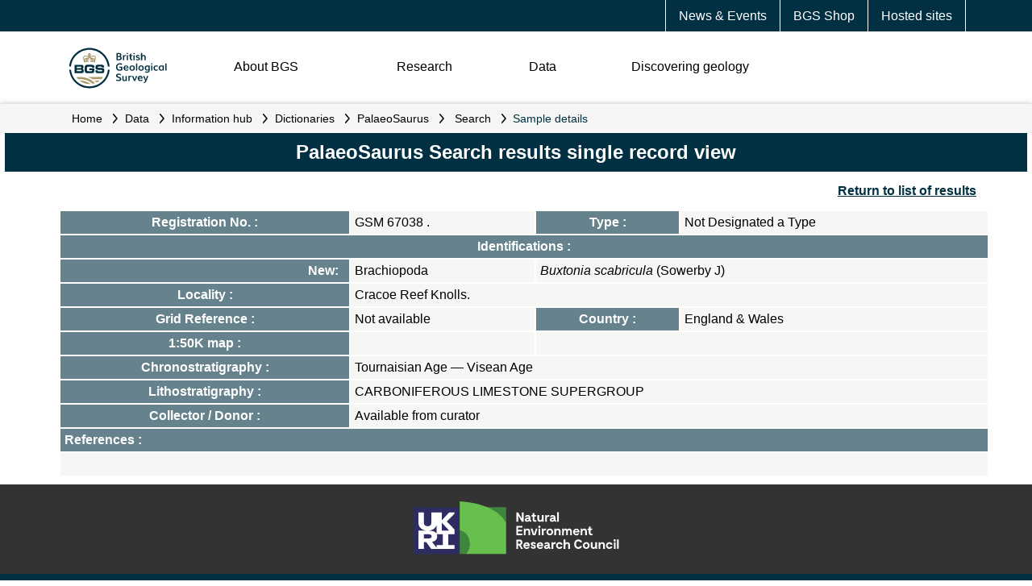

--- FILE ---
content_type: text/html;charset=UTF-8
request_url: https://webapps.bgs.ac.uk/Palaeosaurus/Record.cfm?sample_id=78577
body_size: 31044
content:

<!DOCTYPE html>
<html xmlns="http://www.w3.org/1999/xhtml">
<head>
	<!-- BGS DMZ <HEAD> INCLUDE -->

<meta charset="UTF-8">
<meta name="viewport" content="width=device-width, initial-scale=1" />

<link rel="icon" href="//resources.bgs.ac.uk/webapps/resources/images/logos/cropped-BGS-favicon-logo-32x32.png" sizes="32x32" />
<link rel="apple-touch-icon" href="//resources.bgs.ac.uk/webapps/resources/images/logos/cropped-BGS-favicon-logo-180x180.png" />
<link rel="icon" href="//resources.bgs.ac.uk/webapps/resources/images/logos/cropped-BGS-home-screen-150x150.png" sizes="192x192" />

<link rel="stylesheet" id="bgs-fonts-css" href="https://use.typekit.net/mvn4zqf.css?ver=1.0.2" type="text/css" media="all" />
<link rel="stylesheet" href="//resources.bgs.ac.uk/webapps/resources/css/main.css">
<link rel="stylesheet" href="//resources.bgs.ac.uk/webapps/resources/css/content.css">

<script type="text/javascript" src="//resources.bgs.ac.uk/js/jquery-3.7.1.min.js"></script>
<script type="text/javascript" src="//resources.bgs.ac.uk/webapps/resources/js/main.js"></script>

<title>Search PalaeoSaurus &mdash; palaentology &amp; biostratigraphy &mdash; British Geological Survey (BGS)</title>
<meta name="Description" content="The palaeontological collections of the BGS are being entered onto the PalaeoSaurus database, which currently totals over 50 000 samples. Most of the Cambrian  Lower Carboniferous reference specimens (which include type, figured and cited material) have been entered." />
<meta name="Keywords" content="british,geological,survey" />
</head>
<body>

  	<header>
		<!-- BGS DMZ HEADER INCLUDE -->
<div id="mobileMenu"></div>

<!-- DATABASE UPDATE 
<article style="border:5px solid #CC0000;color:#FFFFFF;background-color:#CC0000;clear:both;text-align:center;padding:3px;">
    <p>This server will be unavailable between <strong>16:00 on Friday 8th August and 09:00 on Monday 11th August</strong> while we carry out essential system updates. Please note this is a change from the previously advertised dates.</p>
    <p>We apologise for any inconvenience.</p>
</article>
  DATABASE UPDATE -->
 
 

<section class="topnav">
	<article>
		<a href="https://www.bgs.ac.uk/hosted-websites/">Hosted sites</a>
		<a href="https://shop.bgs.ac.uk/Shop">BGS Shop</a>
		<a href="https://www.bgs.ac.uk/news/">News &amp; Events</a>
	</article>
</section>
<section class="logonav">
	<article class="logo">
		<a href="https://www.bgs.ac.uk/"><img src="//resources.bgs.ac.uk/webapps/resources/images/BGS-Logo-Pos-RGB.svg" class="logo-initial" alt="British Geological Survey Logo"></a>
	</article>
	<article class="nav">
		<img src="//resources.bgs.ac.uk/webapps/resources/images/menu-bars.svg" class="menubars" align="right" />
		<p class="About"><a href="#About">About BGS</a></p>
		<p class="Research"><a href="#Research">Research</a></p>
		<p class="Data"><a href="#Data">Data</a></p>
		<p class="DiscoGeo"><a href="#DiscoGeo">Discovering geology</a></p>
		<!-- <p class="Search"><img src="//resources.bgs.ac.uk/webapps/resources/images/search.svg" class="searchicon" /></p> -->
	</article>
	<br style="clear:both;" /><br style="clear:both;" />
</section>
  		<section class="breadcrumbs">
  			<article>
  			<a name="pageContent" tabindex="-1" accesskey="4" title="Go to the main content of this page"></a>
<a href="//www.bgs.ac.uk" class="breadCrumbLink">Home</a>
<em>&nbsp;</em><a href="//www.bgs.ac.uk/geological-data/" class="breadCrumbLink">Data</a>
<em>&nbsp;</em><a href="//www.bgs.ac.uk/geological-data/information-hub/" class="breadCrumbLink">Information hub</a>
<em>&nbsp;</em><a href="//www.bgs.ac.uk/information-hub/dictionaries/" class="breadCrumbLink">Dictionaries</a>
<em>&nbsp;</em><a href="//www.bgs.ac.uk/information-hub/dictionaries/palaeosaurus/" class="breadCrumbLink">PalaeoSaurus</a>

			<em>&nbsp;</em> <a href="home.cfm" class="breadCrumbLink">Search</a>
        		<em>&nbsp;</em> Sample details
  			</article>
  		</section>
	</header>

	<nav><!-- BGS DMZ NAV INCLUDE -->
<ul id="level2">

	<li id="ulAbout">
		<ul>
		<li><a href="https://www.bgs.ac.uk/about-bgs/">Overview</a></li>
		<li><a href="https://www.bgs.ac.uk/about-bgs/our-work/">Our work</a> <em>&nbsp;</em></li>
		<li><a href="https://www.bgs.ac.uk/about-bgs/our-team/">Our team</a> <em>&nbsp;</em></li>
		<li><a href="https://www.bgs.ac.uk/about-bgs/services/">Our data and services</a> <em>&nbsp;</em></li>
		<li><a href="https://www.bgs.ac.uk/about-bgs/our-facilities/">Our facilities</a> <em>&nbsp;</em></li>
		<li><a href="https://www.bgs.ac.uk/about-bgs/working-with-us/">Working with us</a> <em>&nbsp;</em></li>
		<li><a href="https://www.bgs.ac.uk/about-bgs/contact-us/">Contact us</a> <em>&nbsp;</em></li>
		</ul>
	</li>

	<li id="ulResearch">
		<ul>
		<li><a href="https://www.bgs.ac.uk/geological-research/">Overview</a> <em>&nbsp;</em></li>
		<li><a href="https://www.bgs.ac.uk/geological-research/environmental-change/">Environmental change</a> <em>&nbsp;</em></li>
		<li><a href="https://www.bgs.ac.uk/geological-research/decarbonisation/">Decarbonisation</a> <em>&nbsp;</em></li>
		<li><a href="https://www.bgs.ac.uk/geological-research/multihazards/">Multihazards</a> <em>&nbsp;</em></li>
		<li><a href="https://www.bgs.ac.uk/geological-research/digital-geoscience/">Digital geoscience</a> <em>&nbsp;</em></li>
		<li><a href="https://www.bgs.ac.uk/geological-research/national-geoscience/">National geoscience</a></li>
		<li><a href="https://www.bgs.ac.uk/geological-research/bgs-global/">Global geoscience</a> <em>&nbsp;</em></li>
		<li><a href="https://www.bgs.ac.uk/geological-research/science-facilities/">Science facilities</a> <em>&nbsp;</em></li>
		</ul>
	</li>

	<li id="ulData">
		<ul>
		<li><a href="https://www.bgs.ac.uk/geological-data/">Overview</a> <em>&nbsp;</em></li>
		<li><a href="https://www.bgs.ac.uk/data/datasets/">Datasets</a> <em>&nbsp;</em></li>
		<li><a href="https://www.bgs.ac.uk/geological-data/map-viewers/">Map Viewers</a> <em>&nbsp;</em></li>
		<li><a href="https://www.bgs.ac.uk/geological-data/technologies/">Technologies</a> <em>&nbsp;</em></li>
		<li><a href="https://www.bgs.ac.uk/geological-data/information-hub/">Information Hub</a> <em>&nbsp;</em></li>
		<li><a href="https://www.bgs.ac.uk/geological-data/opengeoscience/">OpenGeoscience</a></li>
		<li><a href="https://www.bgs.ac.uk/information-hub/licensing/">Digital data licensing and resellers</a></li>
		<li><a href="https://www.bgs.ac.uk/geological-data/national-geological-repository/">National Geological Repository</a> <em>&nbsp;</em></li>
		<li><a href="https://www.bgs.ac.uk/geological-data/national-geoscience-data-centre/">National Geoscience Data Centre</a> <em>&nbsp;</em></li>
		</ul>
	</li>

	<li id="ulDiscoGeo">
		<ul>
		<li><a href="https://www.bgs.ac.uk/discovering-geology/">Overview</a></li>
		<li><a href="https://www.bgs.ac.uk/discovering-geology/rocks-and-minerals/">Rocks and minerals</a></li>
		<li><a href="https://www.bgs.ac.uk/discovering-geology/geological-processes/">Geological processes</a> <em>&nbsp;</em></li>
		<li><a href="https://www.bgs.ac.uk/discovering-geology/climate-change/">Climate change</a> <em>&nbsp;</em></li>
		<li><a href="https://www.bgs.ac.uk/discovering-geology/earth-hazards/">Earth hazards</a> <em>&nbsp;</em></li>
		<li><a href="https://www.bgs.ac.uk/discovering-geology/fossils-and-geological-time/">Fossils and geological time</a> <em>&nbsp;</em></li>
		<li><a href="https://www.bgs.ac.uk/maps-and-resources/">Maps and resources</a></li>
		</ul>
	</li>
</ul>

<!-- SUB-MENUS -->

<!-- OUR-WORK -->
<ul class="level3" rel="ulAbout" id="ulAbout_our-work">
	<li><a href="https://www.bgs.ac.uk/about-bgs/our-work/annual-reports/">Annual reports</a></li>
	<li><a href="https://www.bgs.ac.uk/about-bgs/our-work/how-bgs-is-involved-with-industry/">How BGS is involved with industry</a></li>
	<li><a href="https://www.bgs.ac.uk/about-bgs/our-work/government-and-policy/">Government and policy</a></li>
	<li><a href="https://www.bgs.ac.uk/about-bgs/our-work/our-history/">Our history</a></li>
</ul>

<!-- OUR-TEAM -->
<ul class="level3" rel="ulAbout" id="ulAbout_our-team">
	<li><a href="https://www.bgs.ac.uk/about-bgs/our-team/staff-profiles/">Staff profiles</a></li>
	<li><a href="https://www.bgs.ac.uk/about-bgs/our-team/senior-management-board/">Senior Management Board</a></li>
	<li><a href="https://www.bgs.ac.uk/about-bgs/our-team/bgs-board/">BGS Board</a></li>
	<li><a href="https://www.bgs.ac.uk/about-bgs/our-team/science-advisory-committee/">Science Advisory Committee</a></li>
	<li><a href="https://www.bgs.ac.uk/about-bgs/our-team/equality-diversity-and-inclusion-edi/">Equality, Diversity and Inclusion (EDI)</a></li>
</ul>

<!-- SERVICES -->
<ul class="level3" rel="ulAbout" id="ulAbout_services">
	<li><a href="https://www.bgs.ac.uk/about-bgs/services/public/">General public</a></li>
	<li><a href="https://www.bgs.ac.uk/about-bgs/services/business-services/">Business services</a></li>
	<li><a href="https://www.bgs.ac.uk/about-bgs/services/business-development/">Business development</a></li>
	<li><a href="https://www.bgs.ac.uk/about-bgs/services/government/">Government and agencies</a></li>
	<li><a href="https://www.bgs.ac.uk/geological-data/opengeoscience/">OpenGeoscience</a></li>
	<li><a href="https://www.bgs.ac.uk/about-bgs/services/academic-and-researchers/">Academic and researchers</a></li>
	<li><a href="https://www.bgs.ac.uk/information-hub/licensing/">Digital data licensing and resellers</a></li>
	<li><a href="https://shop.bgs.ac.uk/Shop/">GeoReports and online shop</a></li>
</ul>

<!-- OUR-FACILITIES -->
<ul class="level3" rel="ulAbout" id="ulAbout_our-facilities">
	<li><a href="https://www.bgs.ac.uk/geological-research/science-facilities/">Science facilities</a></li>
	<li><a href="https://www.bgs.ac.uk/about-bgs/services/library/">Library</a></li>
	<li><a href="https://www.bgs.ac.uk/about-bgs/services/conference-facilities/">Conference facilities</a></li>
	<li><a href="https://www.bgs.ac.uk/about-bgs/services/training/">Training BGS Geoschool</a></li>
	<li><a href="https://www.bgs.ac.uk/geology-projects/uk-geoenergy-observatories/">UK Geoenergy Observatories</a></li>
	<li><a href="https://www.bgs.ac.uk/geological-data/national-geoscience-data-centre/">National Geoscience Data Centre</a></li>
	<li><a href="https://www.bgs.ac.uk/geological-data/national-geological-repository/">National Geological Repository</a></li>
</ul>

<!-- WORKING-WITH-US -->
<ul class="level3" rel="ulAbout" id="ulAbout_working-with-us">
	<li><a href="https://www.bgs.ac.uk/about-bgs/working-with-us/bgs-case-studies/">Careers at BGS</a></li>
	<li><a href="https://www.bgs.ac.uk/about-bgs/working-with-us/job-vacancies/">Job vacancies</a></li>
	<li><a href="https://www.bgs.ac.uk/about-bgs/working-with-us/working-at-the-bgs/">Working at the BGS</a></li>
</ul>

<!-- CONTACT-US -->
<ul class="level3" rel="ulAbout" id="ulAbout_contact-us">
	<li><a href="https://www.bgs.ac.uk/about-bgs/contact-us/locations/">Offices and locations</a></li>
	<li><a href="https://www.bgs.ac.uk/about-bgs/contact-us/customer-feedback/">Customer feedback</a></li>
	<li><a href="https://www.bgs.ac.uk/about-bgs/contact-us/press-office/">Press Office</a></li>
	<li><a href="https://www.bgs.ac.uk/bgs-intellectual-property-rights/">BGS Intellectual Property Rights</a></li>
	<li><a href="https://www.bgs.ac.uk/about-bgs/contact-us/freedom-of-information-act/">Freedom of information act</a></li>
</ul>

<!-- GEOLOGICAL-RESEARCH -->
<ul class="level3" rel="ulResearch" id="ulResearch_geological-research">
	<li><a href="https://www.bgs.ac.uk/information-hub/publications/">Publications</a></li>
	<li><a href="https://www.bgs.ac.uk/geological-research/bufi/">BGS University Funding Initiative</a></li>
</ul>

<!-- ENVIRONMENTAL-CHANGE -->
<ul class="level3" rel="ulResearch" id="ulResearch_environmental-change">
	<li><a href="https://www.bgs.ac.uk/geology-projects/groundwater-research/">Groundwater research</a></li>
	<li><a href="https://www.bgs.ac.uk/geology-projects/urban-geoscience/">Urban geoscience</a></li>
	<li><a href="https://www.bgs.ac.uk/geology-projects/sea-floor-marine-geoscience/">Sea floor: marine geoscience</a></li>
	<li><a href="https://www.bgs.ac.uk/geology-projects/seafloor-scientific-ocean-drilling/">Sea floor: scientific ocean drilling</a></li>
	<li><a href="https://www.bgs.ac.uk/geology-projects/geochemistry-and-health/">Geochemistry and health</a></li>
	<li><a href="https://www.bgs.ac.uk/geological-research/science-facilities/environmental-geochemistry/">Centre for Environmental Geochemistry</a></li>
</ul>

<!-- DECARBONISATION -->
<ul class="level3" rel="ulResearch" id="ulResearch_decarbonisation">
	<li><a href="https://www.bgs.ac.uk/geology-projects/mineral-resources/">Mineral resources</a></li>
	<li><a href="https://www.bgs.ac.uk/geology-projects/radioactive-waste/">Radioactive waste</a></li>
	<li><a href="https://www.bgs.ac.uk/geology-projects/critical-raw-materials/">Critical raw materials</a></li>
	<li><a href="https://www.bgs.ac.uk/geology-projects/geothermal-energy/">Geothermal energy</a></li>
	<li><a href="https://www.bgs.ac.uk/geology-projects/hydrocarbons-systems/">Hydrocarbons systems</a></li>
	<li><a href="https://www.bgs.ac.uk/geology-projects/energy-storage/">Energy storage</a></li>
	<li><a href="https://www.bgs.ac.uk/geology-projects/carbon-capture-and-storage/">Carbon capture and storage</a></li>
	<li><a href="https://www.bgs.ac.uk/geological-research/science-facilities/fluid-and-rock-processes/">Fluid and Rock Processes Laboratory Cluster</a></li>
	<li><a href="https://www.bgs.ac.uk/geological-research/science-facilities/rock-volume-cluster/">Rock Volume Characterisation Laboratory Cluster</a></li>
	<li><a href="https://www.bgs.ac.uk/geology-projects/uk-geoenergy-observatories/">UK Geoenergy Observatories</a></li>
</ul>

<!-- MULTIHAZARDS -->
<ul class="level3" rel="ulResearch" id="ulResearch_multihazards">
	<li><a href="https://www.bgs.ac.uk/geology-projects/volcanoes/">Volcanoes</a></li>
	<li><a href="https://www.bgs.ac.uk/geology-projects/geomagnetism-science-capability/">Geomagnetism science capability</a></li>
	<li><a href="https://www.bgs.ac.uk/geology-projects/geodesy/">Geodesy and Earth Observation</a></li>
	<li><a href="https://www.bgs.ac.uk/geology-projects/geophysical-tomography/">Geophysical tomography</a></li>
	<li><a href="https://www.bgs.ac.uk/geology-projects/landslides/">Landslides research</a></li>
	<li><a href="https://www.bgs.ac.uk/geology-projects/shallow-geohazards/">Shallow geohazards</a></li>
</ul>

<!-- DIGITAL-GEOSCIENCE -->
<ul class="level3" rel="ulResearch" id="ulResearch_digital-geoscience">
	<li><a href="https://www.bgs.ac.uk/geology-projects/digital-lab/">Digital lab</a></li>
	<li><a href="https://www.bgs.ac.uk/geology-projects/hazard-and-resilience-modelling/">Hazard and resilience modelling</a></li>
	<li><a href="https://www.bgs.ac.uk/geological-research/digital-geoscience/3d-geology/">3D geology</a></li>
	<li><a href="https://www.bgs.ac.uk/geology-projects/3d-visualisation-systems/">3D visualisation systems</a></li>
	<li><a href="https://www.bgs.ac.uk/geology-projects/product-development/">Product development</a></li>
	<li><a href="https://www.bgs.ac.uk/geology-projects/systems-geology/">Systems geology</a></li>
	<li><a href="https://www.bgs.ac.uk/geology-projects/citizen-science/">Citizen science</a></li>
	<li><a href="https://www.bgs.ac.uk/geological-data/">Data</a></li>
</ul>

<!-- BGS-GLOBAL -->
<ul class="level3" rel="ulResearch" id="ulResearch_bgs-global">
	<li><a href="https://www.bgs.ac.uk/geological-research/bgs-global/official-development-assistance/">Official Development Assistance</a></li>
	<li><a href="https://www.bgs.ac.uk/geological-research/bgs-global/partnerships-for-development/">Partnerships for development</a></li>
	<li><a href="https://www.bgs.ac.uk/geology-projects/integrated-resource-management-in-eastern-africa/">Integrated resource management in Eastern Africa</a></li>
	<li><a href="https://www.bgs.ac.uk/geology-projects/resilience-of-asian-cities/">Sustainable Asian Cities</a></li>
	<li><a href="https://www.bgs.ac.uk/geology-projects/global-geological-risk/">Global geological risk</a></li>
</ul>

<!-- SCIENCE-FACILITIES -->
<ul class="level3" rel="ulResearch" id="ulResearch_science-facilities">
	<li><a href="https://www.bgs.ac.uk/geological-research/science-facilities/environmental-geochemistry/">Centre for Environmental Geochemistry</a></li>
	<li><a href="https://www.bgs.ac.uk/geological-research/science-facilities/fluid-and-rock-processes/">Fluid and Rock Processes Laboratory Cluster</a></li>
	<li><a href="https://www.bgs.ac.uk/geological-research/science-facilities/engineering-geotechnical-capability/">Engineering & Geotechnical Capability</a></li>
	<li><a href="https://www.bgs.ac.uk/geological-research/science-facilities/rock-volume-cluster/">Rock Volume Characterisation Laboratory Cluster</a></li>
	<li><a href="https://www.bgs.ac.uk/geological-research/science-facilities/marine-operations/">Marine operations</a></li>
</ul>

<!-- GEOLOGICAL-DATA -->
<ul class="level3" rel="ulData" id="ulData_geological-data">
	<li><a href="https://www.bgs.ac.uk/geological-data/data-search/">Data search</a></li>
</ul>

<!-- DATASETS -->
<ul class="level3" rel="ulData" id="ulData_datasets">
	<li><a href="/geological-data/datasets/?tax_topic=all&tax_purpose=all&tax_area=energy&sterm=&order=asc">Energy datasets</a></li>
	<li><a href="https://www.bgs.ac.uk/geological-data/datasets/?tax_topic=all&tax_purpose=all&tax_area=geohazards&sterm=&order=asc">Geohazard datasets</a></li>
	<li><a href="https://www.bgs.ac.uk/geological-data/datasets/?tax_topic=all&tax_purpose=all&tax_area=land&sterm=&order=asc">Land datasets</a></li>
	<li><a href="https://www.bgs.ac.uk/geological-data/datasets/?tax_topic=all&tax_purpose=all&tax_area=sea&sterm=&order=asc">Sea datasets</a></li>
	<li><a href="https://www.bgs.ac.uk/geological-data/datasets/?tax_topic=all&tax_purpose=all&tax_area=water&sterm=&order=asc">Water datasets</a></li>
</ul>

<!-- MAP-VIEWERS -->
<ul class="level3" rel="ulData" id="ulData_map-viewers">
	<li><a href="https://www.bgs.ac.uk/map-viewers/geology-of-britain-viewer/">Geology of Britain viewer</a></li>
	<li><a href="https://www.bgs.ac.uk/map-viewers/geoindex-onshore/">GeoIndex (Onshore)</a></li>
	<li><a href="https://www.bgs.ac.uk/map-viewers/geoindex-offshore/">GeoIndex (Offshore)</a></li>
	<li><a href="https://www.bgs.ac.uk/map-viewers/uk-soil-observatory-ukso/">UK Soil Observatory</a></li>
	<li><a href="https://www.bgs.ac.uk/information-hub/bgs-maps-portal/">BGS Maps Portal</a></li>
</ul>

<!-- TECHNOLOGIES -->
<ul class="level3" rel="ulData" id="ulData_technologies">
	<li><a href="https://www.bgs.ac.uk/technologies/software/">Software</a></li>
	<li><a href="https://www.bgs.ac.uk/technologies/apps/">Mobile apps</a></li>
	<li><a href="https://www.bgs.ac.uk/technologies/web-services/">Web services</a></li>
	<li><a href="https://www.bgs.ac.uk/technologies/web-map-services-wms/">Web Map Services (WMS)</a></li>
	<li><a href="https://www.bgs.ac.uk/technologies/databases/">Databases</a></li>
	<li><a href="https://www.bgs.ac.uk/technologies/geotechnical-data-services/">Geotechnical data services</a></li>
	<li><a href="https://www.bgs.ac.uk/technologies/collaborations/">Collaborations</a></li>
</ul>

<!-- INFORMATION-HUB -->
<ul class="level3" rel="ulData" id="ulData_information-hub">
	<li><a href="https://www.bgs.ac.uk/information-hub/licensing/">Digital data licensing and resellers</a></li>
	<li><a href="https://www.bgs.ac.uk/information-hub/publications/">Publications</a></li>
	<li><a href="https://www.bgs.ac.uk/information-hub/data-collections/">Data collections</a></li>
	<li><a href="https://www.bgs.ac.uk/information-hub/dictionaries/">Dictionaries</a></li>
	<li><a href="https://www.bgs.ac.uk/information-hub/bgs-maps-portal/">BGS Maps Portal</a></li>
	<li><a href="https://www.bgs.ac.uk/information-hub/scanned-records/">Scanned records</a></li>
	<li><a href="https://www.bgs.ac.uk/information-hub/photos-and-images/">Photos and Images</a></li>
	<li><a href="https://www.bgs.ac.uk/information-hub/borehole-records/">Borehole Records</a></li>
</ul>

<!-- NATIONAL-GEOLOGICAL-REPOSITORY -->
<ul class="level3" rel="ulData" id="ulData_national-geological-repository">
	<li><a href="https://www.bgs.ac.uk/geological-data/national-geological-repository/accessing-ngr-material-collections/">Accessing NGR material collections</a></li>
	<li><a href="https://www.bgs.ac.uk/geological-data/national-geological-repository/ngr-facilities/">NGR facilities</a></li>
	<li><a href="https://www.bgs.ac.uk/geological-data/national-geological-repository/donations-and-loans-of-materials-collections/">Donations and loans of materials collections</a></li>
	<li><a href="https://www.bgs.ac.uk/geological-data/national-geological-repository/palaeontology-collections/">Palaeontology collections</a></li>
	<li><a href="https://www.bgs.ac.uk/geological-data/national-geological-repository/petrology-collections/">Petrology collections</a></li>
	<li><a href="https://www.bgs.ac.uk/geological-data/national-geological-repository/borehole-core-collections/">Borehole core collections</a></li>
	<li><a href="https://www.bgs.ac.uk/geological-data/national-geological-repository/hydrocarbons-database/">Hydrocarbons database</a></li>
</ul>

<!-- NATIONAL-GEOSCIENCE-DATA-CENTRE -->
<ul class="level3" rel="ulData" id="ulData_national-geoscience-data-centre">
	<li><a href="https://www.bgs.ac.uk/geological-data/national-geoscience-data-centre/ngdc-depositing-data/">Deposit data with NGDC</a></li>
	<li><a href="https://www.bgs.ac.uk/geological-data/national-geoscience-data-centre/ngdc-data-management/">NGDC data management</a></li>
	<li><a href="https://www.bgs.ac.uk/geological-data/national-geoscience-data-centre/ngdc-cited-data/">NGDC cited data</a></li>
	<li><a href="https://www.bgs.ac.uk/geological-data/national-geoscience-data-centre/national-hydrocarbons-data-archive/">National Hydrocarbons Data Archive</a></li>
	<li><a href="https://www.bgs.ac.uk/geological-data/national-geoscience-data-centre/metadata-abstract-examples/">Metadata abstract examples</a></li>
	<li><a href="https://www.bgs.ac.uk/geological-data/national-geological-repository/archives/">Archives</a></li>
</ul>

<!-- GEOLOGICAL-PROCESSES -->
<ul class="level3" rel="ulDiscoGeo" id="ulDiscoGeo_geological-processes">
	<li><a href="https://www.bgs.ac.uk/discovering-geology/geological-processes/landforms/">Landforms</a></li>
	<li><a href="https://www.bgs.ac.uk/discovering-geology/geological-processes/relief/">Relief</a></li>
	<li><a href="https://www.bgs.ac.uk/discovering-geology/geological-processes/weathering/">Weathering</a></li>
	<li><a href="https://www.bgs.ac.uk/discovering-geology/geological-processes/erosion/">Erosion</a></li>
	<li><a href="https://www.bgs.ac.uk/discovering-geology/geological-processes/deposition/">Deposition</a></li>
</ul>

<!-- CLIMATE-CHANGE -->
<ul class="level3" rel="ulDiscoGeo" id="ulDiscoGeo_climate-change">
	<li><a href="https://www.bgs.ac.uk/discovering-geology/climate-change/what-causes-the-earths-climate-to-change/">What causes the Earthâ€™s climate to change?</a></li>
	<li><a href="https://www.bgs.ac.uk/discovering-geology/climate-change/impacts-of-climate-change/">Impacts of climate change</a></li>
	<li><a href="https://www.bgs.ac.uk/discovering-geology/climate-change/the-carbon-story/">The carbon story</a></li>
	<li><a href="https://www.bgs.ac.uk/discovering-geology/climate-change/how-does-the-greenhouse-effect-work/">The greenhouse effect</a></li>
	<li><a href="https://www.bgs.ac.uk/discovering-geology/climate-change/carbon-capture-and-storage/">Understanding carbon capture and storage</a></li>
	<li><a href="https://www.bgs.ac.uk/discovering-geology/climate-change/what-are-we-doing-about-climate-change/">What are we doing about climate change?</a></li>
</ul>

<!-- EARTH-HAZARDS -->
<ul class="level3" rel="ulDiscoGeo" id="ulDiscoGeo_earth-hazards">
	<li><a href="https://www.bgs.ac.uk/discovering-geology/earth-hazards/earthquakes/">Earthquakes</a></li>
	<li><a href="https://www.bgs.ac.uk/discovering-geology/earth-hazards/landslides/">Understanding landslides</a></li>
	<li><a href="https://www.bgs.ac.uk/discovering-geology/earth-hazards/volcanoes/">Volcanoes</a></li>
	<li><a href="https://www.bgs.ac.uk/discovering-geology/earth-hazards/sinkholes/">Sinkholes</a></li>
</ul>

<!-- FOSSILS-AND-GEOLOGICAL-TIME -->
<ul class="level3" rel="ulDiscoGeo" id="ulDiscoGeo_fossils-and-geological-time">
	<li><a href="https://www.bgs.ac.uk/discovering-geology/fossils-and-geological-time/geological-timechart/">Geological timechart</a></li>
	<li><a href="https://www.bgs.ac.uk/discovering-geology/fossils-and-geological-time/fossils/">Fossils</a></li>
	<li><a href="https://www.bgs.ac.uk/discovering-geology/fossils-and-geological-time/geochronology-and-stratigraphy/">Geochronology and stratigraphy</a></li>
</ul>
</nav>

	<main>

    <div id="midCol">
      <div class="sectionBox">
        <h1>PalaeoSaurus Search results single record view</h1>
        <div class="sectionBody"> 
           
           
          
          
            <p align="right"><a href="javascript: history.go(-1);" class="bodyLink" style="font-weight:bold; text-decoration:underline;">Return
              to list of results</a></p>
            
              <table width="100%" border="0" cellpadding="5" cellspacing="0" class="bodyTable">
                
                  <tr>
                    <th><strong>Registration No. : </strong></th>
                    <td valign="top">GSM 67038 .</td>
                    <th valign="top"><strong>Type : </strong></th>
                    <td valign="top">Not Designated a Type</td>
                  </tr>
                
                <tr>
                  <th valign="top" colspan="4"><strong>Identifications : </strong></th>
                </tr>
                
                  <tr>
                    <th valign="top" align="right">New: &nbsp;</th>
                    <td valign="top">Brachiopoda&nbsp;</td>
                    <td valign="top" colspan="2"><em>Buxtonia scabricula</em> (Sowerby J) <em></em> &nbsp; </td>
                  </tr>
                
                  <tr>
                    <th valign="top"><strong>Locality : </strong></th>
                    <td valign="top" colspan="3">Cracoe Reef Knolls.&nbsp;</td>
                  </tr>
                  <tr>
                    <th valign="top"><strong>Grid Reference : </strong></th>
                    <td valign="top">
                        Not available
                      </td>
                    <th valign="top"><strong>Country : </strong></th>
                    <td valign="top">England & Wales&nbsp;</td>
                  </tr>
                  <tr>
                    <th valign="top"><strong>1:50K map : </strong></th>
                    <td valign="top"> &nbsp;</td>
                    <td valign="top" colspan="2">&nbsp;</td>
                  </tr>
                  <tr>
                    <th valign="top"><strong>Chronostratigraphy : </strong></th>
                    <td valign="top" colspan="3">Tournaisian Age 
                        &mdash; Visean Age 
                      &nbsp;</td>
                  </tr>
                  <tr>
                    <th valign="top"><strong>Lithostratigraphy : </strong></th>
                    <td valign="top" colspan="3">CARBONIFEROUS LIMESTONE SUPERGROUP&nbsp;</td>
                  </tr>
                  <tr> 
                    
                    <th valign="top"><strong>Collector / Donor : </strong></th>
                    <td valign="top" colspan="3">
                        Available from curator
                      </td>
                  </tr>
                
                <tr>
                  <th valign="top" align="left" colspan="4"><strong>References : </strong></th>
                </tr>
                
                  <tr>
                    <td valign="top" colspan="4">    &nbsp;</td>
                  </tr>
                
              </table>
              
           
           
           
        </div>
      </div>
    </div>


  	</main>

	<footer><!-- BGS DMZ <FOOTER> INCLUDE -->
<section class="ukri">
	<a href="//nerc.ukri.org/" target="_blank" rel="noopener"><img src="//resources.bgs.ac.uk/webapps/resources/images/logos/nerc_ukri_logo.svg" alt="UKRI Natural Environment Research Council logo"></a>
</section>
<section class="links">
	<article class="useful">
		<h3>Useful links</h3>
		<p><a href="//www.bgs.ac.uk/about-bgs/">About BGS</a></p>
		<p><a href="//www.bgs.ac.uk/news/">News and Events</a></p>
		<p><a href="//www.bgs.ac.uk/about-bgs/contact-us/">Contact us</a></p>
		<p><a href="//www.bgs.ac.uk/about-bgs/contact-us/press-office/">Press Office</a></p>
	</article>
	<article class="policy">
		<h3>Policies &amp; legal</h3>
		<p><a href="//www.bgs.ac.uk/legal-and-policy/privacy/">Privacy policy</a></p>
		<p><a href="//www.bgs.ac.uk/legal-and-policy/cookies-policy/">Cookies policy</a></p>
		<p><a href="//www.bgs.ac.uk/legal-and-policy/terms-of-use/">Terms of use</a></p>
		<p><a href="//www.bgs.ac.uk/about-bgs/contact-us/freedom-of-information-act/">Freedom of information (FOI)</a></p>
		<p><a href="//www.bgs.ac.uk/bgs-intellectual-property-rights/">Intellectual Property Rights</a></p>
	</article>
	<article class="news"></article>
</section>
<section class="copy">
	<p><a href="//nerc.ukri.org/" target="_blank" rel="noopener">&copy; UKRI <em id="copyrightYear">2020</em></a></p>
	<p class="social">
		<a href="//twitter.com/BritGeoSurvey" target="_blank"><img align="absmiddle" src="//resources.bgs.ac.uk/webapps/resources/images/social/social-twitter-white.svg" title="BGS Tweets" /></a>
		<a href="//www.facebook.com/BritishGeologicalSurvey/" target="_blank"><img align="absmiddle" src="//resources.bgs.ac.uk/webapps/resources/images/social/social-facebook-white.svg" title="BGS on Facebook" /></a>
		<a href="//www.youtube.com/user/bgschannel" target="_blank"><img align="absmiddle" src="//resources.bgs.ac.uk/webapps/resources/images/social/social-video-white.svg" title="BGS on YouTube" /></a>
		<a href="//www.linkedin.com/company/british-geological-survey/" target="_blank"><img align="absmiddle" src="//resources.bgs.ac.uk/webapps/resources/images/social/social-in-white.svg" title="BGS on LinkedIn" /></a>
	</p>
</section>

</footer>


</body>
</html>